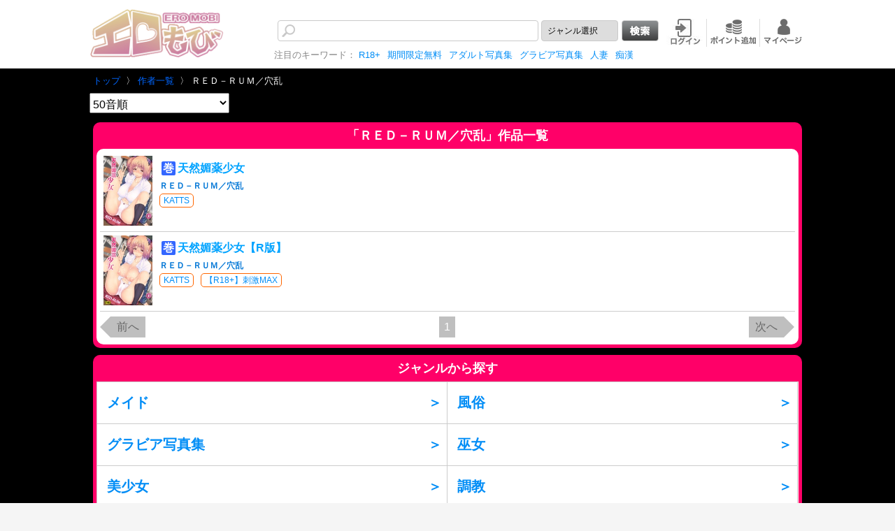

--- FILE ---
content_type: text/html;charset=UTF-8
request_url: https://eromobi.com/sd/page/author/nx1huvgf/?pageId=00001lg8
body_size: 8846
content:
<!DOCTYPE html>
<html lang="ja">
<head>
<title>ＲＥＤ－ＲＵＭ／穴乱 | 作者一覧 | エロもび（Eromobi）</title>
<meta charset="UTF-8" />
<meta name="format-detection" content="telephone=no" />
<meta name="viewport" content="width=device-width, initial-scale=1.0, minimum-scale=1.0, maximum-scale=1.0, user-scalable=0" />
<meta property="og:site_name" content="エロモビ" />
<meta property="og:locale" content="ja_JP" />
<meta property="og:url" content="https://eromobi.com/sd/page/author/nx1huvgf/" />
<meta property="og:type" content="books.author" />
<meta property="og:title" content="ＲＥＤ－ＲＵＭ／穴乱" />
<meta property="og:description" content="" />
<meta property="twitter:card" content="summary" />
<meta name="twitter:url" content="https://eromobi.com/sd/page/author/nx1huvgf/" />
<meta name="twitter:title" content="ＲＥＤ－ＲＵＭ／穴乱 | 作者一覧 | エロもび（Eromobi）" />
<meta property="twitter:text:description" content="" />
<script type="application/ld+json">
{
"@context":"http://schema.org/",
"@type":"Person",
"name":"ＲＥＤ－ＲＵＭ／穴乱 | 作者一覧 | エロもび（Eromobi）",
"url":"https://eromobi.com/sd/page/author/nx1huvgf/"
}
</script>
<meta name="title" content="ＲＥＤ－ＲＵＭ／穴乱 | 作者一覧 | エロもび（Eromobi）" />
<meta property="description" content="" />
<link rel="stylesheet" type="text/css" href="https://eromobi.com/common/css/mdcms.sd.20150717.css" />
<script type="text/javascript" src="https://eromobi.com/common/js/jquery-1.11.3.min.js"></script>
<script type="text/javascript" src="https://eromobi.com/common/js/minified.20140109.js"></script>
<script type="text/javascript" src="https://eromobi.com/common/js/mdcms.sd.20161228.js"></script>
<meta http-equiv="X-UA-Compatible" content="IE=edge" />
<meta name="keywords" content="コミックi,電子コミック スマホ,まんが 電子,コミック デジタル,漫画 ネット で 読む 無料, komixtuku,漫画 マンガ,漫画配信サイト,マンガ 携帯,漫画 コミックス,漫画,マンガ,コミック,エロもび,まんが,ケータイコミック,電子書籍,無料,立ち読み,モビブック,eromobi,ero mobi, comic,エロ,R18,adult,大人" />
<meta name="msvalidate.01" content="DCDA66600E6F2FFE54D28984F89F75FF" />
<meta name="yandex-verification" content="eb262c894e31ed5a" />
<link rel="apple-touch-icon-precomposed"  href="/files/webIcon/eromobi3.png">
<link rel="shortcut icon"  href="/files/webIcon/eromobi3.png">
<link rel="stylesheet" type="text/css" href="/files/css/breadcrumb.css">

<style type="text/css">
body {font-family: Verdana, "游ゴシック", YuGothic, "ヒラギノ角ゴ ProN W3", "Hiragino Kaku Gothic ProN", "メイリオ", Meiryo, sans-serif;}
</style>


<!-- Global site tag (gtag.js) - Google Analytics -->
<script async src="https://www.googletagmanager.com/gtag/js?id=UA-75597962-5"></script>
<script>
  window.dataLayer = window.dataLayer || [];
  function gtag(){dataLayer.push(arguments);}
  gtag('js', new Date());

  gtag('config', 'UA-75597962-5');
</script>

<!-- Global site tag (gtag.js) - Google Analytics -->
<script async src="https://www.googletagmanager.com/gtag/js?id=G-SN4MBW79CY"></script>
<script>
  window.dataLayer = window.dataLayer || [];
  function gtag(){dataLayer.push(arguments);}
  gtag('js', new Date());

  gtag('config', 'G-SN4MBW79CY');
</script>


<script data-ad-client="ca-pub-4778218287855216" async src="https://pagead2.googlesyndication.com/pagead/js/adsbygoogle.js"></script><meta name="description" content="「ＲＥＤ－ＲＵＭ／穴乱」の作品が読めるエロもびは電子書籍の総合書店です。スマートフォン、タブレット、パソコンなどあらゆる端末で電子書籍がお楽しみいただけます。人気＆話題のマンガ・無料コミックを毎週更新します。">
<link rel="canonical" href="http://eromobi.com/sd/page/author/nx1huvgf">
<link rel="stylesheet" href="/files/css/reset.css" type="text/css" />
<link rel="stylesheet" href="/files/css/users_sp.css" type="text/css" media="(max-width: 767px)" />
<link rel="stylesheet" href="/files/css/users_tb.css" type="text/css" media="(min-width: 768px) and (max-width: 1023px)" />
<link rel="stylesheet" href="/files/css/users.css" type="text/css" media="(min-width: 1024px)" />

<!--[if lt IE 9]> 
<link rel="stylesheet" href="/files/css/users.css" type="text/css" />
<![endif]-->
<!--
<script type="text/javascript" src="http://ajax.googleapis.com/ajax/libs/jquery/1.10.2/jquery.min.js"></script>
-->
<script type="text/javascript" src="/files/js/mobi-common.js"></script><script>
	var mdcms_nodesign = false;
	$(document).ready(function(){
		if(typeof mdcms_ready === 'undefined'){alert('Error: mdcms.sd.js is not ready.');}
	});
	var mdcmsDataExist = true;
	var mdcmsDataAuthorId = 'nx1huvgf';
	var mdcmsCacheDomain = null;
	var mdcmsServiceDomain = 'eromobi.com';
	var mdcmsTestMode = 0;
	var mdcmsDebugMode = 0;
	var mdcmsServiceId = 129;
	var mdcmsServiceSpec = 3;
	var mdcmsPageId = '00001lg8';
	var mdcmsPageTemplate = '202';
	var mdcmsDataId = 'nx1huvgf';
	var mddcSiteId = '000000gg';
	var mddcSiteCache = 0;
</script>
</head>
<body>
<div class="sd-content">
<style>.tilteBase{background-color:#ff0068;color:#333;text-align:center;border-radius:10px;padding:5px;width:98%;margin:10px auto}.page-list a.page-list-current{border:0;color:#fff !important;background-color:#bfbfbf;padding:7px}#userConts{background:black;color:white}@media screen and (max-width:2000px){a:link{color:#008df6 !important}a:focus{color:#008df6 !important}a:visited{color:#008df6 !important}#userConts #content{color:#fff;background-color:black}span.layout-title{font-weight:bold}span.layout-author{color:#0076d6;font-size:12px;font-weight:bold}span.layout-title-info.readmore{font-size:12px;color:#fff}}</style><div id="container">
<div id="header">
<div id="headerInner"><style>#gcode-selector{height:30px;border:1px solid #cacaca;font-size:12px;padding-left:8px;border-radius:4px;-moz-border-radius:4px;-webkit-border-radius:4px;-webkit-appearance:none}a:hover{-webkit-tap-highlight-color:rgb(204,22,103,0.5)}@media screen and (max-width:767px){#content-area{padding-top:0}}</style><script>function stripHTML(dirtyString){var container=document.createElement("div");var text=document.createTextNode(dirtyString);container.appendChild(text);return container.innerHTML;}var mytitle_id="{type:id}";var mytitle_name="{type:name}";</script><div id="headerBtm"><div id="headerBtmInner" class="clearfix">
<div id="logo">
<a href="/"><h1><img src="/files/img/logo_ero.gif" alt="エロモビ（Eromobi）"></h1></a>
</div><!-- /logo -->
<div id="menu">
<ul>
<li id="searchBox">
<form id="search_form" action="/sd/page/search/00001lb6" class="searchform" onsubmit= "if(this.key.value==''){alert('キーワードを入力して下さい。');return false}">
<input type="search" name="key" id="searchArea">
<input type="hidden" name="order" value="14">
<input type="hidden" name="ignore" value="4">
<input type="hidden" name="rate_min" value="2">
<input type="hidden" name="point" value="">
<input type="hidden" name="genreId" value="">
<input type="hidden" name="gCode1" value="">
<input type="hidden" name="udate" value="">

<select id="gcode-selector" onchange="cange_genre_code_new();" style="width:110px;">
<option value="#">ジャンル選択</option>
<option value="free">無料</option>
<option value="new">新着</option>
<option value="r18+">【R18+】刺激MAX</option>
<option value="author">作者</option>
<option value="publisher">出版社</option>
<option value="photoalbum">写真集</option>
</select>
<input type="image" valign="middle" value="検索" style="vertical-align:middle;"src="/files/img/btn_search2.gif" />
<br />
</form>
</li>
<script>var searchkey="";var searchpoint="";var searchgCode1="";var searchgenreId="";var searchudate="";if(searchkey!=""){if(searchpoint=="0"&&mdcmsPageId=="00001lb6"){$("#gcode-selector option[value=free]").attr("selected","selected");}else{if(searchgCode1!=""&&searchudate!=""&&searchudate==""&&mdcmsPageId=="00001lb6"){$("#gcode-selector option[value=new]").attr("selected","selected");}else{if(searchgenreId=="00002po6"){$("#gcode-selector option[value='r18+']").attr("selected","selected");}else{if(searchgenreId=="00002vu9"){$("#gcode-selector option[value='photoalbum']").attr("selected","selected");}else{if(mdcmsPageId=="00001m08"){$("#gcode-selector option[value='author']").attr("selected","selected");}else{if(mdcmsPageId=="00001lg4"){$("#gcode-selector option[value='publisher']").attr("selected","selected");}}}}}}}function reset_genre_code(){$("#search_form input[name=point]").val("");$("#search_form input[name=genreId]").val("");$("#search_form input[name=gCode1]").val("");$("#search_form input[name=udate]").val("");$("#search_form").attr("action","/sd/page/search/00001lb6");$("#search_form input[name=rate_min]").val("2");}function cange_genre_code_new(){var genre_val=$("#gcode-selector").val();reset_genre_code();switch(genre_val){case"new":$("#search_form input[name=gCode1]").val("0001");$("#search_form input[name=udate]").val("21");break;case"free":$("#search_form input[name=gCode1]").val("0001");$("#search_form input[name=point]").val("0");break;case"r18+":$("#search_form input[name=genreId]").val("00002po6");break;case"publisher":$("#search_form").attr("action","/sd/page/psearch/00001lg4/");break;case"author":$("#search_form").attr("action","/sd/page/asearch/00001m08/");break;case"photoalbum":$("#search_form input[name=rate_min]").val("0");$("#search_form input[name=genreId]").val("00002vu9");break;}}cange_genre_code_new();</script><li id="firstMenu" class="mobi_menu"><span class="md-image"><a href="https://eromobi.com/sd/page/cushion/?pageId=00001lo7&ret=https%3A%2F%2Feromobi.com%2Fsd%2Fpage%2Fauthor%2Fnx1huvgf%2F%3FpageId%3D00001lg8" ><img src="https://eromobi.com/sd/image/page/00013161.jpg" alt="ログイン"></a></span></li><li id="secondMenu" class="mobi_menu"><span class="md-image"><a href="/sd/page/cushion/00001lop/?ret=https%3A%2F%2Feromobi.com%2F%3Fero%3Deropermit" ><img src="https://eromobi.com/sd/image/page/0001317r.gif" alt="ポイント追加"></a></span></li><li id="thirdMenu" class="mobi_menu"><span class="md-image"><a href="https://eromobi.com/sd/page/title_history/00001lb5/" ><img src="https://eromobi.com/sd/image/page/0001317s.gif" alt="My本棚"></a></span></li></ul><div id="keywords"><p>注目のキーワード：
<a href="/sd/page/search/00001lgf/?genreId=00002po6&ignore=4&order=21">R18+</a><a href="https://eromobi.com/sd/page/search/00001lgw/?point=0&gCode1=0001&rate_min=2&order=22&ngCode3=0004">期間限定無料</a><a href="/sd/page/search/00001lgf/?genreId=00006w8z&order=14"title="アダルト写真集一覧（新着）">アダルト写真集</a><a href="/sd/page/search/00001lgf/?genreId=00002vu9&order=14"title="グラビア写真集(新着)">グラビア写真集</a><a href="/sd/page/search/00001lgf/?genreId=00002qd0&order=21">人妻</a><a href="/sd/page/search/00001lgf/?genreId=00002qcy&order=21">痴漢</a></p>
</div>
</div><!-- /menu -->
</div><!-- /headerBtmInner --></div><!-- /headerBtm --><script>function Default_UpdateSearchKey(){if(typeof params["key"]!=="undefined"&&get_param_escape("key").length>0){$("#sp_searchArea").val(decodeURIComponent(params["key"]));$("#searchArea").val(decodeURIComponent(params["key"]));}}$(window).on("load",function(){Default_UpdateSearchKey();$("#searchArea").change(function(){$("#sp_searchArea").val($(this).val());});$("#sp_searchArea").change(function(){$("#searchArea").val($(this).val());});});</script></div><!-- /headerInner -->
</div><!-- /header -->

<div id="userConts"><div id="content"><div class="breadcrumb_list">
	<ul itemscope itemtype="http://schema.org/BreadcrumbList">
		<li itemprop="itemListElement" itemscope itemtype="http://schema.org/ListItem">
			<a href="/" itemprop="item" title="トップ"><span itemprop="name">トップ </span></a><meta itemprop="position" content="1" /><span class="arrow">&nbsp;〉</span>
	        </li>

                 <li itemprop="itemListElement" itemscope itemtype="http://schema.org/ListItem">
                      <a href="/sd/page/00001m08/" itemprop="item" title="作者一覧"><span  itemprop="name">作者一覧 </span></a><meta itemprop="position" content="2" /><span class="arrow">&nbsp;〉</span>
                </li>
<li itemprop="itemListElement" itemscope itemtype="http://schema.org/ListItem">
                      <span itemprop="name">ＲＥＤ－ＲＵＭ／穴乱</span><meta itemprop="position" content="3" />
                </li>
       </ul>
</div><style>#sp_gcode-selector{background-color:#f5f5f5;height:30px;border:1px solid #cacaca;font-size:12px;padding-left:8px;border-radius:4px;-moz-border-radius:4px;-webkit-border-radius:4px;-webkit-appearance:none}#sp_subNav ul{background:#7c37c8;background:-moz-linear-gradient(top,#7c37c8 0,#260151 100%);background:-webkit-gradient(linear,left top,left bottom,color-stop(0,#7c37c8),color-stop(100%,#260151));background:-webkit-linear-gradient(top,#7c37c8 0,#260151 100%);background:-o-linear-gradient(top,#7c37c8 0,#260151 100%);background:-ms-linear-gradient(top,#7c37c8 0,#260151 100%);background:linear-gradient(to bottom,#7c37c8 0,#260151 100%)}#sp_subNav ul li{border-left:1px solid #ab47bc}</style><div id="sp_subNav" class="spLayout">
						<ul class="clearfix">
							<li><a href="/sd/page/00001lgh/?gCode1=0001&rate_min=2&order=22&ignore=4"><img src="/files/img/sp/sp_subNav01.png" alt="ランキング" /></a></li>
							<li><a href="/sd/page/00001lge/"><img src="/files/img/sp/sp_subNav02.png" alt="ジャンル" /></a></li>
							<li><a href="/sd/page/psearch/00001m08/?multi=2&order=21&condition=2"><img src="/files/img/sp/sp_subNav03.png" alt="著者別" /></a></li>
							<li><a href="/sd/page/search/00001lgg/?udate=21&gCode1=0001&rate_min=2&order=14"><img src="/files/img/sp/sp_subNav_new_0.png" alt="新着" /></a></li>
							<li><a href="/sd/page/00001lb4/"><img src="/files/img/sp/sp_subNav06.png" alt="ブックマーク" /></a></li>
						</ul>
					</div><!-- /sp_subNav -->
					
					<div id="sp_search" class="spLayout">
						<div id="sp_searchInner">
<form id="sp_search_form" action="/sd/page/search/00001lb6/" class="searchform" onsubmit= "if(this.key.value==''){alert('キーワードを入力して下さい。');return false}">
<input type="search" name="key" id="sp_searchArea">
<input type="hidden" name="order" value="22">
<input type="hidden" name="ignore" value="4">
<input type="hidden" name="rate_min" value="2">
<input type="hidden" name="point" value="">
<input type="hidden" name="genreId" value="">
<input type="hidden" name="gCode1" value="">
<input type="hidden" name="udate" value="">


<select id="sp_gcode-selector" onchange="sp_cange_genre_code_new();" style="width:110px;">
<option value="#">ジャンル選択</option>
<option value="free">無料</option>
<option value="new">新着</option>
<option value="r18+">【R18+】刺激MAX</option>
<option value="author">作者</option>
<option value="publisher">出版社</option>
<option value="photoalbum">写真集</option>

</select>
<input type="image" valign="middle" value="検索" style="vertical-align:middle;"src="/files/img/btn_search2.gif" />
<br />


</form>
<script>


var searchkey = "";
var searchpoint = "";
var searchgCode1 = "";
var searchgenreId = "";
var searchudate = "";

if (searchkey !=""){
   if (searchpoint == "0")
      $("#sp_gcode-selector option[value=free]").attr("selected","selected");
  else if (searchgCode1 != "" && searchudate !="")
      $("#sp_gcode-selector option[value=new]").attr("selected","selected");
  else if (searchgenreId == "00002po6")
      $("#sp_gcode-selector option[value='r18+']").attr("selected","selected");
  else if (searchgenreId == "00002vu9")
      $("#sp_gcode-selector option[value='photoalbum']").attr("selected","selected");
  else if (mdcmsPageId == "00001m08")
      $("#sp_gcode-selector option[value='author']").attr("selected","selected");
  else if (mdcmsPageId == "00001lg4")
      $("#sp_gcode-selector option[value='publisher']").attr("selected","selected");
}

function sp_reset_genre_code(){
    $("#sp_search_form input[name=point]").val("");
    $("#sp_search_form input[name=genreId]").val("");
    $("#sp_search_form input[name=gCode1]").val("");
    $("#sp_search_form input[name=udate]").val("");
    $("#sp_search_form").attr("action", "/sd/page/search/00001lb6");
    $("#sp_search_form input[name=rate_min]").val("2");
    
}
function sp_cange_genre_code_new(){
    var genre_val = $("#sp_gcode-selector").val();
    //reset form
    sp_reset_genre_code();
    switch(genre_val){
        case "new":
            $("#sp_search_form input[name=gCode1]").val("0001");
            $("#sp_search_form input[name=udate]").val("21");
            break;
        case "free":
            $("#sp_search_form input[name=gCode1]").val("0001");
            $("#sp_search_form input[name=point]").val("0");
            break;
        case "r18+":
            $("#sp_search_form input[name=genreId]").val("00002po6");
            break;
	case "publisher":
			$("#sp_search_form").attr("action", "/sd/page/psearch/00001lg4/");
            break;
	case "author":
			$("#sp_search_form").attr("action", "/sd/page/asearch/00001m08/");
            break;
        case "photoalbum":
            $("#sp_search_form input[name=rate_min]").val("0");
            $("#sp_search_form input[name=genreId]").val("00002vu9");
            break;
    }
    
}
sp_cange_genre_code_new();


</script>

						</div><!-- /sp_searchInner -->
					</div><!-- /sp_searchArea -->
					
					<!--<div id="sp_gNav" class="spLayout">
						<ul>
							<li id="sp_sougou"><a href="/">総合</a></li>
							<li id="sp_seinen"><a href="/sd/page/00000qjj/">男性</a></li>
							<li id="sp_syounen"><a href="/sd/page/00000qjz/">少年</a></li>
							<li id="sp_syoujyo"><a href="/sd/page/00000qk0/">女性</a></li>
							<li id="sp_tl"><a href="/sd/page/00000qk4/">TL</a></li>
                                                        <li id="sp_bl"><a href="/sd/page/00000qk5/">BL</a></li>
						</ul>
					</div>--><!-- /sp_gNav --><div id="selectArea">
<select onchange="change_select_order(this.value);" name="order" id="select_order" class="itsuSortDropdown" style="padding-top:5px; padding-bottom:3px; margin-bottom:3px; width:200px;font-size:12pt;">
<option value="0">50音順</option>
<option value="21">人気順</option>
<option value="14">新着配信順</option>
</select>
</div>
<script>
//並び順を標準選択させる
$(document).ready(function(){
 var myorder = 0;
 if(typeof params["order"] !== "undefined") myorder = params["order"];
 $("select.itsuSortDropdown").each(function(){
    $(this).val(myorder);
 });
 $("form#itsuSearchForm input[name=order]").val(myorder);
});

function change_select_order(order) {
  if(order == "") return;
  change_param_redirect('order', order);
}
</script><div class="tilteBase">
<p style="padding:5px 5px 10px 5px;color:white;font-size:18px;font-weight:bold;">「<span class="content-author-name">ＲＥＤ－ＲＵＭ／穴乱</span>」作品一覧</p>
<div style="background-color:white;padding:5px;border-radius:10px;"><script>function setfreetag(){var alltitles=$(".display-main .display-panel .display-content");alltitles.each(function(){var found_id=$(this).find(".layout-title").attr("data-id");var titleid=$(this).find(".title_id").attr("data-id");$(this).find(".title_id").addClass("title_id"+found_id);$.get("/sd/json/tpermit/"+found_id+"/?limit=1",function(relation_data,status){if(relation_data!=null&&status=="success"){if(typeof relation_data.rows!="undefined"){var permit_data=relation_data.rows[0];if(permit_data.point==0){$(".title_id"+found_id).css("display","");}}}});});}$(window).on("load",function(){var Interval=setInterval(function(){if($(".display-main .display-panel .display-content").length>0){clearInterval(Interval);setfreetag();}},1000);var page_list_current=$(".page-list-current").text();setInterval(function(){now_page_list_current=$(".page-list-current").text();if(now_page_list_current!=page_list_current){page_list_current=now_page_list_current;setfreetag();}},1000);});</script><style>.titleListBox{box-sizing:border-box;-webkit-box-sizing:border-box;-moz-box-sizing:border-box;-o-box-sizing:border-box;-ms-box-sizing:border-box}.titleListBox{border-bottom:1px solid #ccc;display:block;color:#00a3ff;padding:5px 10px 5px 5px}.titleListBox ul{display:table;width:100%;text-align:left}.titleListBox li{display:table-cell;vertical-align:top}.titleListBox .layout-title-image img{width:70px}.genreBox{display:inline-block;padding:3px 5px;font-size:12px;border:1px solid #f60;border-radius:5px;margin:0 5px 3px 5px}.mobiAutherName{padding:0 5px 5px 5px;color:#000;font-size:13px}.genreBox a{color:#f60}.span_free{border-radius:2px;background-color:#ffc107;padding:2px;font-weight:bold;color:#fff;margin:3px}</style><span class="display-nodata" style="display:none;"><br>一致するタイトルがありません<br><br></span><span class="display-ready" style="display:none;"><br>読み込み中…<br><br></span><span class="display-main" style="display:none;"><span class="display-panel" rel="master" data-limit="20"></span><span class="display-layout" style="display:none;" rel="master"><span class="display-content"><a href="#" class="layout-title-link"><div class="titleListBox" style="position:relative;">
<!--<img src="/files/img/arrow.png" style="position: absolute;right: 3px;top: 50%; margin-top:-6px;">-->
<ul class="title_list_ul">
<li style="width:75px;"><span class="layout-title-image" data-width="120" data-lazy="1"></span></li>
<li class="title_right">
<h2 style="padding:5px;font-weight:bold;"><span class="layout-title-episode-contain" style="display:none;"><span style="border-radius:2px;background-color:#ff8001;padding:2px;font-weight:bold;color:#ffffff;display:inline-block;margin:3px;">話</span></span><span class="layout-title-volume-contain" style="display:none;"><span style="border-radius:2px;background-color:#3366ff;padding:2px;font-weight:bold;color:#ffffff;display:inline-block;margin:3px;">巻</span></span><span style="display:none;" class="span_free title_id" >無料あり</span><span class="layout-title"></span></h2><p class="mobiAutherName"><span class="layout-author"></span></p><p class="genreBox"><span class="layout-publisher" data-link="true" data-page="00001lg6"></span></p><style>.layout-title-genre-list a{display:inline-block;padding:3px 5px;font-size:12px;border:1px solid #f60;border-radius:5px;margin:0 5px 3px 5px}</style><span class="layout-title-genre-list" data-template="215" data-page="00001lgf" data-parser=""></span><p style="padding:3px 5px;font-size:12px;color:#333"><span class="layout-title-info readmore" data-text="" data-length="45"></span></p></li></ul></div></a></span></span><style>a.page-list-current{color:white;border:0;color:#008df6;-webkit-touch-callout:none;-webkit-tap-highlight-color:(0,0,0,0)}.page-list a{margin:0 3px;display:inline-block}div.next,div.prev{width:50px;position:relative;background-color:#bfbfbf;text-align:center;padding:7px 0}div.next:after{border:15px solid transparent;border-left-color:#bfbfbf;border-right-width:0;width:0;right:-15px;content:"";display:block;top:0;position:absolute}div.prev:after{border:15px solid transparent;border-right-color:#bfbfbf;border-left-width:0;width:0;left:-15px;content:"";display:block;top:0;position:absolute}</style><div class="md-box align_center font-size_s clearfix design_1" style="color:#ffffff;padding-top:0px;padding-bottom:0px;padding-left:0px;padding-right:0px;margin-top:7px;margin-bottom:5px;margin-left:0px;margin-right:0px;text-align:center;"><table style="width:100%;"><tr><td class="center v_middle"  style="width:50px;padding-left:15px;"><span class="layout-page-isprev-exist" style="display:none;"><a class="page-prev"><div class="font-size_s prev"><span style="color:#ffffff">前へ</span></div></a></span><span class="layout-page-isprev-noexist" style="display:none;"><a class="page-prev"><div class="font-size_s prev"><span style="color:#666666">前へ</span></div></a></span></td><td class="center v_middle"><div class="PageListBox center"><span class="page-list"></span></div></td><td class="right v_middle" style="width:50px;padding-right:15px;"><span class="layout-page-isnext-exist" style="display:none;"><a class="page-next"><div class="font-size_s next"><span style="color:#ffffff">次へ</span></div></a></span><span class="layout-page-isnext-noexist" style="display:none;"><a class="page-next"><div class="font-size_s next"><span style="color:#666666">次へ</span></div></a></span></td></tr></table></div></span></div>
</div><div id="content"><style>
table.genre2{
width:100%;
table-layout:fixed;
}


table.genre2 tr td a{
display:block;
padding:7px;
overflow:hidden;
}
table.genre2 tr td{
border: solid 1px #ccc;
}
table.genre2 tr td h3{
font-size:14px;
font-weight:normal;
line-height:45px;
height:45px;
margin:0;
padding:0;
padding-left:7px;
overflow:hidden;
text-align:left;
}

table.genre2 tr td img{
float:left;
width:45px;
}

table.genre2 tr td .genreh3{
      font-size: 20px;
    font-weight: bold;
    position:relative;
}

table.genre2 tr td .genreh3:after{
    content: " ＞";
    position: absolute;
    right: 0px;
}

 #genrediv{
          background-color: white;
  }
/*黒背景*/
@media screen and (max-width: 767px){

   #genrediv{
          background-color: black;
          padding:5px;
          border-radius:10px;
   }

   
    #genrediv a:link {color: #fff !important;}
    #genrediv a:focus {color: #fff !important;}
    #genrediv a:visited {color: #fff !important;}

   .genre_tilteBase{
            background-color: #10b03a;
    }
}
</style><div class="tilteBase genre_tilteBase"><p style="padding:5px 5px 10px 5px;color:white;font-size:18px;font-weight:bold;">ジャンルから探す</p>
<div id="genrediv">
<table class="genre2" id="genre2"></table>
</div>

</div><!--tilteBase--><script>var api_left_genre="/sd/json/genre/?cache=1";var max_grnre_count=10;if($("#genre2 td").length<max_grnre_count){var genre_conut=0;var genrearray=[];$("#genre2 td").each(function(){genrearray[genre_conut]=$(this).html();genre_conut++;});$.get(api_left_genre,function(relation_data,status){if(relation_data!=null){var arr=Object.keys(relation_data).map(function(e){return relation_data[e];});arr=arr.sort(function(a,b){return Math.random()-Math.random();});$.each(arr,function(index,elem){genrearray[genre_conut]="";if(genre_conut>=max_grnre_count){return false;}if(elem["show"]==false||elem["valid"]==false){return true;}genrearray[genre_conut]+='<a href="/sd/page/search/00001lgf?genreId='+elem["id"]+'&order=21" title="'+elem["name"]+'" row="'+elem["row"]+'">';genrearray[genre_conut]+='	<span class="md-image">';genrearray[genre_conut]+="	</span>";genrearray[genre_conut]+='	<h3 class="genreh3">'+elem["name"]+"</h3>";genrearray[genre_conut]+="</a>";genre_conut++;});}var newgenre_html="";var count=0;for(var i=0;i<genrearray.length;++i){if(i%2==0){newgenre_html+="<tr><td>"+genrearray[i]+"</td>";}if(i%2==1){newgenre_html+="<td>"+genrearray[i]+"</td></tr>";}}if(genrearray.length%2==1){newgenre_html+="<td>";}$("#genre2").empty();$("#genre2").html(newgenre_html);mdcms_reload();});}</script></div></div><!-- /userConts -->
</div><!--/content--><div id="pageTop"><a href="#">&#x25B2; このページのトップへ</a></div><div id="footer"><div id="footerInner">
<div class="footerNav">
<ul class="clearfix"><li><a href="/sd/page/cushion/?pageId=00001lo7&ret=https%3A%2F%2Feromobi.com%2F">会員登録</a></li><li><a href="/sd/page/cushion/00001lop/?ret=https%3A%2F%2Feromobi.com%2F%3Fero%3Deropermit">ポイント追加購入</a></li><li><a href="/sd/page/jstart/00001lqn/?forword=https://s.mobi-book.com/sd/page/00000md9/">会員解約</a></li><li><a href="/sd/page/jstart/00001lqn/?forword=https://s.mobi-book.com/sd/page/00000m7m/">利用規約</a></li></ul></div><!-- /footerNav --><div class="footerNav"><ul class="clearfix"><li><a href="/sd/page/jstart/00001lqn/?forword=https://s.mobi-book.com/sd/page/00000mff/">ヘルプ</a></li><li><a href="/sd/page/jstart/00001lqn/?forword=https://s.mobi-book.com/sd/page/00000mfg/">お問い合わせ</a></li><li><a href="/sd/page/jstart/00001lqn/?forword=https://s.mobi-book.com/sd/page/00000m96/">プライバシーポリシー</a></li><li><a href="/sd/page/jstart/00001lqn/?forword=https://s.mobi-book.com/sd/page/00000m74/">特定商取引法について</a></li></ul></div><!-- /footerNav -->
<style>
.abj_mark{
       height: 100px;
       width: 70%;
       margin: 0 auto;
}

.abj_mark .abj_img{
     float: left;
    z-index: 20;
    position: relative;
    
}

.abj_mark .abj_img img{
    width: 120px;

} 

.abj_mark .abj_setsumei{

 color: white;
    font-size: 13px;
    position: relative;
    top: 10px;
    text-align: -webkit-auto;
}


@media screen and (max-width: 767px) {

.abj_mark{
   height :auto;
   width:100%;
}

.abj_mark .abj_img{
   float : initial;
}

.abj_mark .abj_img img{ 
     width:120px;
}

.abj_mark .abj_setsumei
{
      text-align: center; left;

}
/*    .abj_mark .abj_setsumei{
        background:red;
    }

    .abj_mark .abj_img a img{
          width: 2em;
     }

    .abj_mark .abj_setsumei{
       color: white;
       text-align: center;
       margin: 10px;
       font-size: 14px;
       padding-bottom: 10px;
   }

*/
}

.stop_mark img{
   max-width:400px;
}

@media screen and (max-width: 767px){
  .stop_mark img{
      width;100%;
   }
}

</style><div class="abj_mark"> 
<div class="abj_img"><span class="md-image"><img src="https://eromobi.com/sd/image/page/00013vxk.png"></span></div><div class="abj_setsumei" style="margin-bottom:20px; ">
ＡＢＪマークは、この電子書店・電子書籍配信サービスが、著作権者からコンテンツ使用許諾を得た正規版配信サービスであることを示す登録商標（登録番号 第６０９１７１３号）です。
<br>ABJマークの詳細、ABJマークを掲示しているサービスの一覧はこちら→<a href="https://aebs.or.jp/" target="_blank">https://aebs.or.jp/</a>
</div></div><div id="copy">©2014 - <span class="this_year"><script>document.write(new Date().getFullYear());</script></span>  Popteen Co., Ltd.</div>
</div><!-- /footerInner --></div><!-- /footer -->
<script>
$(".this_year").text(new Date().getFullYear());
</script></div><!-- /container --></div>
<script type="text/javascript">
 if ('serviceWorker' in navigator) {
    navigator.serviceWorker.register('/files/service-worker.js')
      .then(function(reg){
     }).catch(function(err) {
        console.log("No it didn't. This happened:", err)
    });
 }
</script></body>
</html>


--- FILE ---
content_type: text/html; charset=utf-8
request_url: https://www.google.com/recaptcha/api2/aframe
body_size: 268
content:
<!DOCTYPE HTML><html><head><meta http-equiv="content-type" content="text/html; charset=UTF-8"></head><body><script nonce="5s4siAH6XT0oVZXCJJYpqA">/** Anti-fraud and anti-abuse applications only. See google.com/recaptcha */ try{var clients={'sodar':'https://pagead2.googlesyndication.com/pagead/sodar?'};window.addEventListener("message",function(a){try{if(a.source===window.parent){var b=JSON.parse(a.data);var c=clients[b['id']];if(c){var d=document.createElement('img');d.src=c+b['params']+'&rc='+(localStorage.getItem("rc::a")?sessionStorage.getItem("rc::b"):"");window.document.body.appendChild(d);sessionStorage.setItem("rc::e",parseInt(sessionStorage.getItem("rc::e")||0)+1);localStorage.setItem("rc::h",'1768679742238');}}}catch(b){}});window.parent.postMessage("_grecaptcha_ready", "*");}catch(b){}</script></body></html>